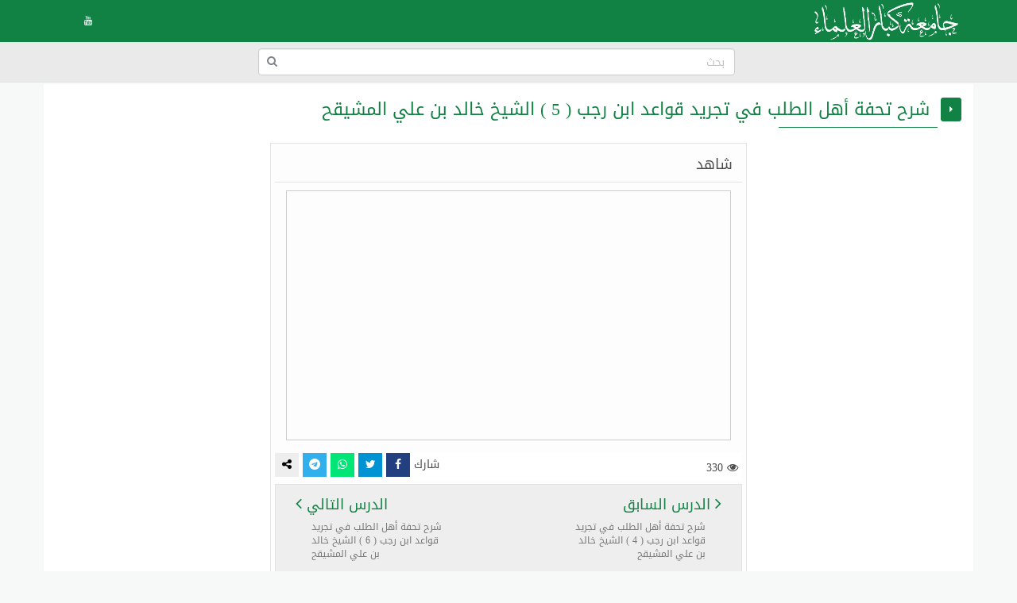

--- FILE ---
content_type: text/html; charset=UTF-8
request_url: https://kibbarulmauni.com/file/2589/
body_size: 9541
content:
<!doctype html>
<html lang="ar" dir="rtl" xmlns="http://www.w3.org/1999/xhtml">
<head>
<meta http-equiv="X-UA-Compatible" content="IE=edge" />
<meta name="viewport" content="width=device-width, initial-scale=1" />
<meta http-equiv="Content-Type" content="text/html; charset=utf-8" />
<meta name="robots" content="all" />
<meta name="generator" content="ZadTube 1.0.21" />
<script src="https://kibbarulmauni.com/styles/jquery.min.js"></script>
<link rel="shortcut icon" type="image/png" href="https://kibbarulmauni.com/styles/images/favicon.png" title="Favicon" />
<link rel="stylesheet" href="https://kibbarulmauni.com/styles/site_zadtube-rtl.css?v=1.0.21" type="text/css" />
<meta name="description" content="kibbarulmauni" />
<meta name="keywords" content="شرح , تحفة , أهل , الطلب , في , تجريد , قواعد , ابن , رجب , ( , 5 , ) , الشيخ , خالد , بن , علي , المشيقح" />
<title>شرح تحفة أهل الطلب في تجريد قواعد ابن رجب ( 5 ) الشيخ خالد بن علي المشيقح - kibbarulmauni</title>
<style>
﻿html{background-color:#F7F9F9;position:relative;min-height:100%;}body{font-family:'Droid Arabic Kufi' ;font-size:14px;color:#828282;background-color:#F7F9F9;margin-bottom:100px;}a ,a:hover,a:active,a:focus{color:#118244;text-decoration:none;}textarea:hover, input:hover, textarea:active, input:active, textarea:focus, input:focus ,a:hover,a:active,a:focus{outline:0px !important;-webkit-appearance:none;}.a_color{color:#B21717;}.b_color{color:#118244;}header,footer{}#wrap{margin:0px auto;padding:2px;}#footer{position:absolute;bottom:0;width:100%;max-height:100px;background:#262928;border-top:2px solid #262928;overflow:hidden;}.zadtube-footer{padding:25px;color:#ccc;}.footer-links{margin-bottom:10px;}.footer-links span:last-child{display:none;}.zadtube-footer a{color:#118244;display:inline-block;margin:0px 5px;padding-left:0px 5px;}.social-links a{color:#fff;}.social-follow-links{text-align:center;padding:5px;margin:25px auto;}.social-follow-navbar{text-align:center;padding:5px;margin:0px auto;text-align:center;background-color:#fbfafa;border-bottom:1px solid #e6e0e0;}.social-follow-links a{background-color:#000;color:#fff;padding:2px 5px;width:26px;display:inline-block;border-radius:4px;}.social-follow-links a.facebook{background-color:#3b5998;}.social-follow-links a.twitter{background-color:#1da1f2;}.social-follow-links a.instagram{background-color:#c32aa3;}.social-follow-links a.youtube{background-color:#ff0000;}.social-follow-links a.snapchat{background-color:#fffc00;}.social-follow-links a.telegram{background-color:#0088cc;}.social-follow-links a.whatsapp{background-color:#00e676;}.social-follow-links a.tiktok{background-color:#000;}.social-follow-links a.soundcloud{background-color:#ff5500;}.zadtube-container{background-color:#FFFFFF;padding:0px;box-sizing:border-box;min-height:550px;}.zadtube-container-form{max-width:768px;margin:0px auto;}.zadtube-header{background:#E7E7E7;}.zadtube-navbar{background:#118244;color:#5479A3;}.navbar-default{background-color:#118244;border-color:#118244;}.navbar{border-radius:0px;border-bottom:2px solid #118244;margin-bottom:0px;}.navbar-default .navbar-nav > li > a{color:#EBF1F4;}.navbar-default .navbar-nav > .active > a, .navbar-default .navbar-nav > .active > a:hover, .navbar-default .navbar-nav > .active > a:focus{background-color:#118244;color:#FFFFFF;}.navbar-default .navbar-nav > .open > a, .navbar-default .navbar-nav > .open > a:hover, .navbar-default .navbar-nav > .open > a:focus{background-color:#118244;color:#FFFFFF;}.navbar-default .navbar-nav > li > a:hover, .navbar-default .navbar-nav > li > a:focus{color:#FFFFFF;}.container > .row,.container > .navbar-header, .container-fluid > .navbar-header, .container > .navbar-collapse, .container-fluid > .navbar-collapse{margin-left:0px;margin-right:0px;}.navbar-nav > li > a{padding-left:6px;padding-right:6px;font-size:12px;}.navbar-default .navbar-brand{background-color:#118244;color:#EBF1F4;}.navbar-default .navbar-brand:hover, .navbar-default .navbar-brand:focus{background-color:#118244;color:#FFFFFF;}.navbar-default .dropdown-menu{background-color:#118244;color:#FFFFFF;}.navbar-default .navbar-nav .open .dropdown-menu > li > a{color:#EBF1F4;}.navbar-default .navbar-nav .open .dropdown-menu > li > a:hover, .navbar-default .navbar-nav .open .dropdown-menu > li > a:focus{background-color:#118244;color:#FFFFFF;}.zadtube-login{margin:10px auto;margin-top:30px;margin-bottom:30px;max-width:300px;border:1px solid #E5E5E5;padding:10px;}h2{padding:0px;margin:0px;margin-top:0px;margin-bottom:8px;font-size:18px;}hr{padding:0px;margin:0px;margin-top:8px;margin-bottom:8px;}.zadtube-profile{border:1px solid #E5E5E5;}.container-zadtube{margin:10px auto;margin-top:30px;margin-bottom:30px;border:1px solid #E5E5E5;padding:10px;}.zadtube-msgbox{margin:10px auto;margin-top:30px;margin-bottom:30px;max-width:600px;}.control-group{margin-top:6px;}.zadtube-panel{background:#FFFFFF;border-color:#ABCEA7;}.zadtube-panel-heading{overflow:hidden;padding:4px;background-color:#ABCEA7;border-color:#ABCEA7;color:#118244;padding-top:6px;padding-bottom:6px;}.zadtube-panel-body{padding:4px;}.zadtube-panel-footer{overflow:hidden;padding:4px;}.zadtube-btn{background-color:#ABCEA7;border-color:#6F85A5;color:#118244;}.pagination{margin:1px;}.pagination > .active > a, .pagination > .active > span, .pagination > .active > a:hover, .pagination > .active > span:hover, .pagination > .active > a:focus, .pagination > .active > span:focus{background-color:#118244;border-color:#118244;color:#FFFFFF;}.nav > li.active > a{background-color:#E7E7E7;}thead th{background-color:#F4F4F4;color:#118244;font-weight:normal;vertical-align:middle;font-size:12px;}.table > thead > tr > th{border-bottom:1px solid #ddd;}.table > thead > tr > th, .table > tbody > tr > th, .table > tfoot > tr > th, .table > thead > tr > td, .table > tbody > tr > td, .table > tfoot > tr > td{vertical-align:middle;}.btn-file{position:relative;overflow:hidden;}.btn-file input[type=file]{position:absolute;top:0;right:0;min-width:100%;min-height:100%;font-size:999px;text-align:right;filter:alpha(opacity=0);opacity:0;outline:none;background:white;cursor:inherit;display:block;}.badge-important{background-color:#D9534F;}textarea:focus, .form-control:focus, input[type="text"]:focus, input[type="password"]:focus, input[type="datetime"]:focus, input[type="datetime-local"]:focus, input[type="date"]:focus, input[type="month"]:focus, input[type="time"]:focus, input[type="week"]:focus, input[type="visitor"]:focus, input[type="email"]:focus, input[type="url"]:focus, input[type="search"]:focus, input[type="tel"]:focus, input[type="color"]:focus, .uneditable-input:focus{border-color:rgb(55, 164, 148);box-shadow:0 1px 1px rgba(0, 0, 0, 0.075) inset, 0 0 8px rgba(134, 140, 170, 0.6);outline:0 none;}.form-control::-moz-placeholder{color:#C4C4C4;}.form-control:-ms-input-placeholder{color:#C4C4C4;}.form-control::-webkit-input-placeholder{color:#C4C4C4;}label{font-weight:500;color:#118244;}.timepicker-picker{direction:ltr;}.bootstrap-datetimepicker-widget.dropdown-menu,.bootstrap-datetimepicker-widget{width:auto;}.datepicker-days table.table-condensed tbody tr td.day{color:#118244;}.datepicker-days table.table-condensed tbody tr td.old{color:#D3D3D3;}.datepicker-days table.table-condensed tbody tr td.new{color:#D3D3D3;}.datepicker-days table.table-condensed tbody tr td.active{color:#FFFFFF;}.pagination > li > a{color:#118244;}.pagination > li > a:hover, .pagination > li > a:focus{color:#118244;}.form-control{padding:4px 12px;}.ui-sortable-helper{background-color:#FEFFF9;border:1px solid #ABCEA7;}.ui-state-highlight{background-color:#FCFCFC;border:1px dashed #AAAAAA;height:50px;}input[type=checkbox]{-webkit-appearance:checkbox;}.input-group-btn{font-size:inherit;}.btn-success ,.btn-success:active,.btn-success:focus,.btn-primary ,.btn-primary:active,.btn-primary:focus{background-color:#118244;border-color:#118244;color:#fff;}.btn-success:hover,.btn-primary:hover{background-color:#118244;border-color:#118244;color:#fff;}tr:hover{background-color:#FDFFFC;}.margin0{margin:0px;}.data_logo{cursor:pointer;border-radius:8px;padding:2px;border:1px solid #EAEAEA;}.nav > li.active > a{background-color:#F2F2F2;}.zadtube-nav li{border-top:1px solid #dddddd;}.zadtube-nav li:first-child{border-top:0px solid red;}.zadtube-nav li span.glyphicon,.zadtube-nav li span.fa{color:#898989;}.zadtube-nav li.active span.glyphicon,.zadtube-nav li.active span.fa{color:#118244;}.zadtube-badge{background-color:#D9534F;color:#FFFFFF;}.panel-default > .panel-heading{background-color:#F0F0F0;color:#118244;}.registration-terms{padding:8px;border:1px solid #dddddd;background-color:#F0F0F0;color:#000;max-height:200px;overflow:auto;font-size:16px;}.colorpicker{right:inherit;}.items_selected{padding:4px 0px;}.items_selected .label{margin-right:4px;display:inline-block;padding:8px 12px;cursor:pointer;}.remove-input{cursor:pointer;}.input-group.s1{z-index:1000;}.mobile-mb5{margin-bottom:0px;}@media only screen and (max-width:768px){.mobile-mb5{margin-bottom:5px;}.zadtube-table-responsive table,.zadtube-table-responsive thead,.zadtube-table-responsive tbody,.zadtube-table-responsive th,.zadtube-table-responsive td,.zadtube-table-responsive tr{display:block;} .zadtube-table-responsive thead tr{display:none;} .zadtube-table-responsive tr{border:1px solid #ccc;}.zadtube-table-responsive td:before{content:attr(data-title) ":" ;clear:both;display:block;margin-bottom:4px;color:#222222;}}.news-marquee{height:38px;background:#fff;color:#000;border:1px solid #E5E5E5;overflow:hidden;text-align:right;vertical-align:middle;border-radius:4px;white-space:nowrap;position:relative;}.news-title{position:absolute;z-index:999;right:0;top:0;bottom:0;background:#f2f2f2;color:#000;border:0px solid #E5E5E5;padding:8px 12px;vertical-align:middle;display:inline-block;text-align:center;}.news-list{overflow:hidden;vertical-align:middle;box-sizing:border-box;padding:8px 12px;display:inline-block;animation:marquee 45s linear infinite;}.news-list .news-item{overflow:hidden;display:inline-block;margin-left:25px;margin-right:25px;vertical-align:middle;white-space:nowrap;}@keyframes marquee{0%{transform:translate(-50%, 0);}100%{transform:translate(100%, 0);}}.news-list:hover{-webkit-animation-play-state:paused;animation-play-state:paused;}.well{margin-bottom:5px;}.well-add-visitor{background-color:#fffef9;border:1px dashed #a7a874;-webkit-box-shadow:inset 0 1px 1px rgba(0,0,0,.05);box-shadow:inset 0 1px 1px rgba(0,0,0,.05);}.maxWidth{max-width:800px;}.sections-items{text-align:center;vertical-align:baseline;}.section-item{display:inline-block;margin:5px 2px;padding:4px;border:2px solid #eee;background-color:#fff;text-align:center;vertical-align:top;width:550px;position:relative;height:110px;border-radius:8px;}.section-item a{display:block;}.section-item .fa-caret-right{font-size:26px;position:absolute;right:10px;top:50%;transform:translateY(-50%);}.section-item .fa-caret-left{font-size:26px;position:absolute;left:10px;top:50%;transform:translateY(-50%);}.section-item .section-info{margin:0px;text-align:center;position:absolute;top:50%;transform:translateY(-50%);left:75px;right:75px;}.section-item .section-name{margin:0px;color:#118244;font-size:15px;font-weight:bold;text-align:center;margin-right:0px;display:inline-block;}.section-item img{width:64px;height:64px;border-radius:50%;position:absolute;right:10px;top:50%;transform:translateY(-50%);}.section-item.section-stats{margin-right:0px;color:#777;}.section-stats span{display:inline-block;padding:0px 20px;}.sub-section-item{min-width:260px;width:auto;height:auto;}.sub-section-item a{height:auto;line-height:inherit;}.sub-section-item .section-name{margin-right:0px;}.sub-section-item .section-stats{margin-right:0px;}@media only screen and (max-width:550px){.section-item{width:100%;min-height:90px;}.section-item .section-info{left:55px;right:55px;}.section-item .section-name{}}@media (max-width:400px){.section-item img{width:44px;height:44px;right:5px;top:50%;transform:translateY(-50%);}.section-item .section-name{}.sub-section-item a{font-size:12px;}.section-stats span{padding:0px 5px;}}.files-items{text-align:center;vertical-align:baseline;}.file-item{display:block;margin:10px auto;padding:8px;border:1px solid #ccc;background-color:#fdfdfd;text-align:center;overflow:hidden;}.file-item-featured{border:1px solid #74c4b7;background-color:#edf4f3;}.file-item h2{margin:2px;margin-bottom:6px;font-size:18px;}.file-item a.file-label{display:inline-block;margin:2px;padding:4px 10px;border:1px solid #118244;background-color:#f5fffe;color:#118244;text-align:center;font-size:12px;border-radius:16px;}.file-item a.section-label{display:inline-block;margin:2px;margin-bottom:4px;padding:4px 10px;border:1px solid #7d7d7d;background-color:#e1e1e1;color:#4d4d4d;text-align:center;font-size:12px;border-radius:16px;}a.file-tag{display:inline-block;margin:2px;padding:4px 10px;border:1px solid #118244;background-color:#f5fffe;color:#118244;text-align:center;font-size:12px;border-radius:16px;}.file-item .file-name{margin:0px;padding:8px 4px;background:#118244;color:#fff;font-size:14px;text-align:center;white-space:nowrap;overflow:hidden;text-overflow:ellipsis;}.file-item img{max-width:100%;height:141px;}.file-details th{background-color:#f7f7f7;text-align:right;width:40%;}.file-details td{background-color:#fff;text-align:right;}.file-item-right{display:inline-block;text-align:right;float:right;}.file-item-left{display:inline-block;text-align:right;float:left;}.file-item-left-icons{text-align:right;float:left;font-size:26px;}.file-item-left-icons a{display:inline-block;vertical-align:middle;padding-top:8px;}.file-item-left-icons span{display:inline-block;font-size:16px;vertical-align:middle;}.files-items-2{text-align:center;vertical-align:baseline;font-family:'Noto Naskh Arabic',serif;}.file-item-2{display:inline-block;margin:10px ;padding:4px;border:2px solid #eee;background-color:#fff;text-align:center;vertical-align:baseline;width:200px;height:206px;}.file-item-2 .file-name{margin:0px;padding:8px 4px;background:#118244;color:#fff;font-size:14px;text-align:center;overflow:hidden;height:52px;}.file-item-2 img{max-width:100%;height:141px;}.files-item-2s{text-align:center;vertical-align:baseline;}@media only screen and (max-width:500px){.file-item-2{margin:2px;width:44%;height:140px;}.file-item-2 img{max-width:100%;height:92px;}}@media only screen and (max-width:350px){.file-item-2{margin:2px;width:47%;height:140px;}.file-item-2 img{max-width:100%;height:92px;}}.sections-items-2{text-align:center;vertical-align:baseline;font-family:'Noto Naskh Arabic',serif;}.section-item-2{display:inline-block;margin:10px ;padding:4px;border:2px solid #eee;background-color:#fff;text-align:center;vertical-align:baseline;width:200px;height:206px;}.section-item-2 .section-name{margin:0px;padding:8px 4px;background:#118244;color:#fff;font-size:14px;text-align:center;overflow:hidden;height:52px;}.section-item-2 img{max-width:100%;height:141px;}.sections-item-2s{text-align:center;vertical-align:baseline;}@media only screen and (max-width:500px){.section-item-2{margin:2px;width:44%;height:140px;}.section-item-2 img{max-width:100%;height:92px;}}@media only screen and (max-width:350px){.section-item-2{margin:2px;width:47%;height:140px;}.section-item-2 img{max-width:100%;height:92px;}}.categories-items{text-align:center;vertical-align:baseline;}.category-item{display:inline-block;margin:10px ;padding:4px;border:2px solid #118244;background-color:#118244;text-align:center;vertical-align:middle;width:200px;color:#fff;}.category-item a{color:#fff;}.category-item h2{margin:2px;margin-bottom:6px;font-size:20px;}.tests-items{text-align:center;vertical-align:baseline;}.test-item{display:block;margin:10px auto;padding:8px;border:1px solid #ccc;background-color:#fdfdfd;text-align:center;}.test-item-featured{border:1px solid #74c4b7;background-color:#edf4f3;}.test-item h2{margin:2px;margin-bottom:6px;font-size:26px;}.test-item .test-name{margin:0px;padding:8px 4px;background:#118244;color:#fff;font-size:14px;text-align:center;white-space:nowrap;overflow:hidden;text-overflow:ellipsis;}.playlists-items{text-align:center;vertical-align:baseline;}.playlist-item{display:inline-block;margin:10px ;padding:4px;border:2px solid #118244;background-color:#118244;text-align:center;vertical-align:middle;width:200px;color:#fff;}.playlist-item a{color:#fff;}.playlist-item h2{margin:2px;margin-bottom:6px;font-size:20px;}.videos-items{text-align:center;vertical-align:baseline;}.video-item{display:block;margin:10px auto;padding:8px;border:1px solid #ccc;background-color:#fdfdfd;text-align:center;}.video-item-featured{border:1px solid #74c4b7;background-color:#edf4f3;}.video-item h2{margin:2px;margin-bottom:6px;font-size:26px;}.video-item .video-name{margin:0px;padding:8px 4px;background:#118244;color:#fff;font-size:14px;text-align:center;white-space:nowrap;overflow:hidden;text-overflow:ellipsis;}.btn-liked,.btn-liked:hover{color:red;}.teachers-items{text-align:center;vertical-align:baseline;}.teacher-item{display:inline-block;margin:10px ;padding:4px;border:2px solid #118244;background-color:#118244;text-align:center;vertical-align:middle;width:200px;color:#fff;}.teacher-item a{color:#fff;}.teacher-item h2{margin:2px;margin-bottom:6px;font-size:20px;}.schools-items{text-align:center;vertical-align:baseline;}.school-item{display:inline-block;margin:10px ;padding:4px;border:2px solid #118244;background-color:#118244;text-align:center;vertical-align:middle;width:200px;color:#fff;}.school-item a{color:#fff;}.school-item h2{margin:2px;margin-bottom:6px;font-size:20px;}.notifications-items{text-align:center;vertical-align:baseline;}.notification-item{margin:10px ;padding:4px;border:1px solid #ccc;background-color:#f7f7f7;text-align:right;color:#777;}.notification-item a{color:#000;}.notification-item-new a{color:#118244;}.notification-item h2{margin:2px;margin-bottom:6px;font-size:20px;}.last-files{border:1px solid #e3e3e3;background-color:#fdfdfd;color:#4d4d4d;margin:20px auto;max-width:600px;text-align:center;}.last-files-featured{border:1px solid #74c4b7;background-color:#edf4f3;}input[type="radio"]{-webkit-appearance:radio;margin-top:0;}.last-files h3{border-bottom:1px solid #e3e3e3;padding:10px;margin:5px;font-size:16px;}.last-files-row{padding:6px;font-size:14px;}.panel-watch{border:1px solid #e3e3e3;background-color:#fdfdfd;color:#4d4d4d;margin:20px auto;max-width:600px;text-align:center;}.panel-watch .sub-title{border-bottom:1px solid #e3e3e3;padding:2px;margin:5px;font-size:16px;overflow:hidden;}.panel-watch h3{margin:0px;padding:0px;padding-top:10px;padding-bottom:10px;padding-right:10px;font-size:18px;}.panel-watch .sub-title{border-bottom:1px solid #e3e3e3;padding:2px;margin:5px;font-size:18px;overflow:hidden;}.panel-watch .download-icon{float:left;padding:5px 6px;font-size:26px;text-align:center;}.panel-watch .watch-info{padding:0px;margin:5px;overflow:hidden;background:#fff;}.watch-info .file-views{float:right;text-align:right;padding:5px;padding-top:9px;}.watch-info .share-buttons{float:left;text-align:center;}.watch-info .share-buttons a{width:20px;padding:5px;min-width:30px;}.panel-watch .watch-more{padding:5px;margin:5px;font-size:18px;overflow:hidden;background:#eee;border:1px solid #e3e3e3;}.watch-more .watch-prev,.watch-more .watch-next{display:inline-block;margin:2px 10px;padding:5px 10px;width:40%;}.watch-more .watch-prev{float:right;text-align:right;}.watch-more .watch-next{float:left;text-align:left;}.watch-more .watch-prev span,.watch-more .watch-next span{display:block;margin:2px 10px;padding:5px 10px;color:#777;font-size:12px;}.watch-more .watch-prev i,.watch-more .watch-next i{font-size:22px;}.share-buttons-small a{width:26px;min-width:26px;padding:2px;text-align:center;font-size:12px;border-radius:2px;display:inline-block !important;}@media only screen and (max-width:500px){.watch-info .file-views{float:none;text-align:center;padding:9px;}.watch-info .share-buttons{float:none;text-align:center;}.panel-watch .watch-more{font-size:14px;}.watch-more .watch-prev,.watch-more .watch-next{margin:2px 5px;padding:5px 5px;width:43%;}.watch-more .watch-prev span,.watch-more .watch-next span{display:none;}}.genres-items{text-align:center;vertical-align:baseline;}.genre-item{display:inline-block;margin:5px 2px;padding:4px;border:2px solid #eee;background-color:#fff;text-align:center;vertical-align:top;width:550px;position:relative;height:110px;border-radius:8px;}.genre-item a{display:block;}.genre-item .fa-caret-right{font-size:26px;position:absolute;right:10px;top:50%;transform:translateY(-50%);}.genre-item .fa-caret-left{font-size:26px;position:absolute;left:10px;top:50%;transform:translateY(-50%);}.genre-item .genre-name{margin:0px;padding:5px 70px;color:#118244;font-size:15px;font-weight:bold;text-align:center;margin-right:0px;}.genre-item img{width:64px;height:64px;border-radius:50%;position:absolute;right:10px;top:50%;transform:translateY(-50%);}.genre-item.genre-stats{margin-right:0px;color:#777;}.genre-stats span{display:inline-block;padding:0px 20px;}.sub-genre-item{min-width:260px;width:auto;height:auto;}.sub-genre-item a{height:auto;line-height:inherit;}.sub-genre-item .genre-name{margin-right:0px;}.sub-genre-item .genre-stats{margin-right:0px;}@media only screen and (max-width:550px){.genre-item{width:100%;height:auto;}.genre-item .genre-name{padding:5px 50px;}}@media (max-width:400px){.genre-item img{width:44px;height:44px;right:5px;top:50%;transform:translateY(-50%);}.genre-item .genre-name{}.sub-genre-item a{font-size:12px;}.genre-stats span{padding:0px 5px;}}.books-items{text-align:center;vertical-align:baseline;}.book-item{display:block;margin:10px auto;padding:8px;border:1px solid #ccc;background-color:#fdfdfd;text-align:center;overflow:hidden;}.book-item-featured{border:1px solid #74c4b7;background-color:#edf4f3;}.book-item h2{margin:2px;margin-bottom:6px;font-size:18px;}.book-item a.book-label{display:inline-block;margin:2px;padding:4px 10px;border:1px solid #118244;background-color:#f5fffe;color:#118244;text-align:center;font-size:12px;border-radius:16px;}.book-item a.section-label{display:inline-block;margin:2px;margin-bottom:4px;padding:4px 10px;border:1px solid #7d7d7d;background-color:#e1e1e1;color:#4d4d4d;text-align:center;font-size:12px;border-radius:16px;}a.book-tag{display:inline-block;margin:2px;padding:4px 10px;border:1px solid #118244;background-color:#f5fffe;color:#118244;text-align:center;font-size:12px;border-radius:16px;}.book-item .book-name{margin:0px;padding:8px 4px;background:#118244;color:#fff;font-size:14px;text-align:center;white-space:nowrap;overflow:hidden;text-overflow:ellipsis;}.book-item img{max-width:100%;height:141px;}.book-details th{background-color:#f7f7f7;text-align:right;width:40%;}.book-details td{background-color:#fff;text-align:right;}.book-item-right{display:inline-block;text-align:right;float:right;}.book-item-left{display:inline-block;text-align:right;float:left;}#breadcrumb{border-bottom:1px solid #118244;text-align:right;padding:8px;font-size:14px;color:#2D2D2D;margin-bottom:25px;}#breadcrumb a{color:#2D2D2D;}#breadcrumb a:hover{color:#118244;text-decoration:none;}#breadcrumb .delimiter{color:#000;padding:8px;}#breadcrumb .current{color:#8E8E8E;}h1.page-title{color:#118244;margin:10px auto;padding:10px;font-size:22px;position:relative;}h1.page-title::after{content:" ";position:absolute;bottom:-1px;right:0;width:200px;border-bottom:1px solid #118244;}h2.sub-title{color:#118244;margin:10px auto;padding:10px;font-size:20px;position:relative;}p.page-desc{color:#8E8E8E;margin:10px auto;padding:20px;font-size:16px;background:#abcea799;}.page-content{color:#000;margin:10px auto;padding:10px;text-align:right;font-family:'Noto Naskh Arabic', serif;font-size:20px !important;line-height:1.6 !important;}.page-content img{max-width:100%;height:auto;max-height:auto;}.page-content span{line-height:normal !important;}iframe{border:1px solid #ccc;}.page-content iframe{border:1px solid #000;}.share-btn-facebook,.share-btn-twitter,.share-btn-whatsapp,.share-btn-telegram,.share-btn-more{display:inline-block;min-width:50px;padding:8px 10px;color:#fff;}.share-btn-facebook,.share-btn-facebook:hover{color:#fff;background-color:#22407f;}.share-btn-twitter,.share-btn-twitter:hover{color:#fff;background-color:#0093d4;}.share-btn-whatsapp,.share-btn-whatsapp:hover{color:#fff;background-color:#00e676;}.share-btn-telegram,.share-btn-telegram:hover{color:#fff;background-color:#32afed;}.share-btn-more,.share-btn-more:hover{color:#000;background-color:#eee;}img.logo{max-width:196px;max-height:80px;margin-top:-15px;}.zadtube-search-input{position:relative;}.zadtube-search-input input{position:relative;top:0px;right:0px;z-index:10;padding-left:34px;width:100% !important;display:block !important;}.zadtube-search-input button{height:30px;width:30px;position:absolute;top:2px;left:2px;z-index:20;background-color:white;color:#7e848a;overflow:hidden;text-align:center;vertical-align:middle;padding:0px;}#zadtube-search-form-2{display:inline-block;width:90%;max-width:600px;}#zadtube-search-form-2 .zadtube-search-form{padding:0px;margin-top:8px;margin-right:15px;margin-bottom:8px;margin-left:15px;border-top:0px solid transparent;border-bottom:0px solid transparent;width:600px;}.navbar-bottom{text-align:center;background-color:#eaeaea;border-bottom:1px solid #e6e0e0;}.marker{background-color:Yellow;}.menu-bottom{text-align:center;margin:0px;margin-top:0px !important;float:none !important;padding-bottom:2px !important;}.menu-bottom li{float:none !important;display:inline-block;}.menu-bottom li a{padding:2px !important;}.comment-item{margin:10px auto;padding:5px;text-align:right;}.comment-item .zadtube-panel-body{text-align:right;}.comment-item h1{margin:0px auto;margin-bottom:10px;padding:0px;font-size:22px;}.comment-meta-list{font-size:11px;}.comment-meta{display:inline-block;margin-left:10px;}.question-item{margin:10px auto;padding:5px;text-align:right;}.question-item .zadtube-panel-body{text-align:right;}.question-item h1{margin:0px auto;margin-bottom:10px;padding:0px;font-size:22px;}.question-meta-list{font-size:11px;}.question-meta{display:inline-block;margin-left:10px;}.question-content{margin-bottom:0px;}.answer-item{margin:10px auto;padding:5px;text-align:right;}.answer-item .zadtube-panel-body{text-align:right;}.answer-item h1{margin:0px auto;margin-bottom:10px;padding:0px;font-size:22px;}.answer-meta-list{font-size:11px;}.answer-meta{display:inline-block;margin-left:10px;}.profile-info{margin:10px auto;padding:5px;text-align:center;margin-bottom:20px;}.profile-desc{margin:10px auto;padding:10px;text-align:center;margin-bottom:20px;border:1px solid #eee;color:#000;max-width:700px;}.profile-desc p{margin-bottom:0px;}.profile-name{margin:0px auto;padding:5px;text-align:center;color:#000;}.profile-meta{margin:0px auto;padding:5px;text-align:center;}.navbar-default .navbar-toggle .icon-bar{background-color:#ececec;}.navbar-default .navbar-toggle:hover, .navbar-default .navbar-toggle:focus{background-color:#118244;}#table-of-contents{margin:20px 2px;max-width:700px;}#table-of-contents h3{margin:2px;}#table-of-contents ul{list-style:none;margin:2px;padding:2px;}#table-of-contents li.toc1{padding-right:0px;font-weight:bold;}#table-of-contents li.toc2{padding-right:10px;font-weight:bold;}#table-of-contents li.toc3{padding-right:25px;}#table-of-contents li.toc4{padding-right:35px;}#table-of-contents li.toc5{padding-right:45px;}#table-of-contents li.toc6{padding-right:50px;}.top-social-icons{margin-right:15px !important;margin-left:15px !important;}.teacher-link{display:inline-block;padding:2px 4px;color:#777;font-size:12px;}@media (max-width:1200px){.top-social-icons{text-align:center;}.top-social-icons li{display:inline-block;} #zadtube-search-form-2 .zadtube-search-form{width:auto;}img.logo{}.navbar-header{float:none;}.navbar-left,.navbar-right{float:none !important;}.navbar-nav.navbar-right.flip{float:none !important;}.navbar-nav .open .dropdown-menu{position:static;float:none;width:auto;margin-top:0;background-color:transparent;border:0;-webkit-box-shadow:none;box-shadow:none;}.navbar-toggle{display:block;}.navbar-collapse{border-top:1px solid transparent;box-shadow:inset 0 1px 0 rgba(255,255,255,0.1);}.navbar-fixed-top{top:0;border-width:0 0 1px;}.navbar-collapse.collapse{display:none!important;}.navbar-nav{float:none!important;margin-top:7.5px;}.navbar-nav>li{float:none;}.navbar-nav>li>a{padding-top:10px;padding-bottom:10px;}.collapse.in{display:block !important;}}.fa-tiktok::before{font-family:"Arial Unicode MS", "Arial", sans-serif;content:"\266A";}</style>


</head>
<body>
<header>

    <!-- navbar -->
    <div class="navbar navbar-default" role="navigation">
        <div class="container">
          <div class="navbar-header">
						<a class="navbar-brand " href="https://kibbarulmauni.com/" title="kibbarulmauni" ><img  class="logo" src="https://kibbarulmauni.com/styles/images/logo.png" alt="kibbarulmauni" /></a>
          </div>
          <div class="navbar-collapse collapse">
																<ul class="nav navbar-nav navbar-right flip top-social-icons">
																				<li><a href="https://www.youtube.com/channel/UCZ9PD2Kw1CThOpHIcfTiAog" target="_blank"><i class="fa fa-youtube"></i></a></li>																													</ul>
						
          </div>
        </div>
    </div>
		<div class="navbar-bottom">
		<div id="zadtube-search-form-2">
			<form class="navbar-form zadtube-search-form" action="https://kibbarulmauni.com/search/" role="search">
				<div class="zadtube-search-input">
					<input type="text" name="q" class="form-control" placeholder="بحث" />
					<button type="submit" class="btn"><i class="fa fa-search"></i></button>
				</div>
			</form>
		</div>
	</div>
			<!-- navbar -->
</header>
<div id="wrap">
	<div class="container zadtube-container">

	
		<div class="row">
			<div class="col-md-12 col-xs-12">
				<!-- Body content -->
				
				


				
				
				
				
				
				
			


									







<style>
	#breadcrumb .current {
		display:none;
	}
</style>

	
	<div>
		<h1 class="page-title">شرح تحفة أهل الطلب في تجريد قواعد ابن رجب ( 5 ) الشيخ خالد بن علي المشيقح</h1>
	</div>
	
	
	
	
		
	
		
		<div id="watch" class="text-center panel-watch" style="margin:20px auto;max-width:600px;">
		<div class="sub-title">
			<h3 style="float:right;">شاهد</h3>
					</div>
		
		<div style="max-width:560px;margin:10px auto;;"><iframe  width="100%" height="315" src="https://www.youtube.com/embed/JjVBJ9Hq-as" frameborder="0" allow="accelerometer; autoplay; encrypted-media; gyroscope; picture-in-picture" allowfullscreen></iframe></div>		
		
		<div class="watch-info">
			<div class="file-views">
				<i class="fa fa fa-eye"></i> 330			</div>
			<div class="share-buttons">
				<span>شارك</span>
				<a href="https://www.facebook.com/sharer/sharer.php?u=https%3A%2F%2Fkibbarulmauni.com%2Ffile%2F2589%2F&t=%D8%B4%D8%B1%D8%AD+%D8%AA%D8%AD%D9%81%D8%A9+%D8%A3%D9%87%D9%84+%D8%A7%D9%84%D8%B7%D9%84%D8%A8+%D9%81%D9%8A+%D8%AA%D8%AC%D8%B1%D9%8A%D8%AF+%D9%82%D9%88%D8%A7%D8%B9%D8%AF+%D8%A7%D8%A8%D9%86+%D8%B1%D8%AC%D8%A8+%28+5+%29+%D8%A7%D9%84%D8%B4%D9%8A%D8%AE+%D8%AE%D8%A7%D9%84%D8%AF+%D8%A8%D9%86+%D8%B9%D9%84%D9%8A+%D8%A7%D9%84%D9%85%D8%B4%D9%8A%D9%82%D8%AD" rel="nofollow" target="_blank" class="share-btn-facebook"><i class="fa fa-facebook"></i></a> <a href="https://twitter.com/intent/tweet?text=%D8%B4%D8%B1%D8%AD+%D8%AA%D8%AD%D9%81%D8%A9+%D8%A3%D9%87%D9%84+%D8%A7%D9%84%D8%B7%D9%84%D8%A8+%D9%81%D9%8A+%D8%AA%D8%AC%D8%B1%D9%8A%D8%AF+%D9%82%D9%88%D8%A7%D8%B9%D8%AF+%D8%A7%D8%A8%D9%86+%D8%B1%D8%AC%D8%A8+%28+5+%29+%D8%A7%D9%84%D8%B4%D9%8A%D8%AE+%D8%AE%D8%A7%D9%84%D8%AF+%D8%A8%D9%86+%D8%B9%D9%84%D9%8A+%D8%A7%D9%84%D9%85%D8%B4%D9%8A%D9%82%D8%AD++https%3A%2F%2Fkibbarulmauni.com%2Ffile%2F2589%2F" rel="nofollow" target="_blank" class="share-btn-twitter"><i class="fa fa-twitter"></i></a> <a href="https://api.whatsapp.com/send?text=%D8%B4%D8%B1%D8%AD+%D8%AA%D8%AD%D9%81%D8%A9+%D8%A3%D9%87%D9%84+%D8%A7%D9%84%D8%B7%D9%84%D8%A8+%D9%81%D9%8A+%D8%AA%D8%AC%D8%B1%D9%8A%D8%AF+%D9%82%D9%88%D8%A7%D8%B9%D8%AF+%D8%A7%D8%A8%D9%86+%D8%B1%D8%AC%D8%A8+%28+5+%29+%D8%A7%D9%84%D8%B4%D9%8A%D8%AE+%D8%AE%D8%A7%D9%84%D8%AF+%D8%A8%D9%86+%D8%B9%D9%84%D9%8A+%D8%A7%D9%84%D9%85%D8%B4%D9%8A%D9%82%D8%AD++https%3A%2F%2Fkibbarulmauni.com%2Ffile%2F2589%2F" rel="nofollow" target="_blank" class="share-btn-whatsapp"><i class="fa fa-whatsapp"></i></a> <a href="https://telegram.me/share/url?url=https%3A%2F%2Fkibbarulmauni.com%2Ffile%2F2589%2F&text=%D8%B4%D8%B1%D8%AD+%D8%AA%D8%AD%D9%81%D8%A9+%D8%A3%D9%87%D9%84+%D8%A7%D9%84%D8%B7%D9%84%D8%A8+%D9%81%D9%8A+%D8%AA%D8%AC%D8%B1%D9%8A%D8%AF+%D9%82%D9%88%D8%A7%D8%B9%D8%AF+%D8%A7%D8%A8%D9%86+%D8%B1%D8%AC%D8%A8+%28+5+%29+%D8%A7%D9%84%D8%B4%D9%8A%D8%AE+%D8%AE%D8%A7%D9%84%D8%AF+%D8%A8%D9%86+%D8%B9%D9%84%D9%8A+%D8%A7%D9%84%D9%85%D8%B4%D9%8A%D9%82%D8%AD" rel="nofollow" target="_blank" class="share-btn-telegram"><i class="fa fa-telegram"></i></a> <a href="#" data-a2a-url="https://kibbarulmauni.com/file/2589/" data-a2a-title="شرح تحفة أهل الطلب في تجريد قواعد ابن رجب ( 5 ) الشيخ خالد بن علي المشيقح" rel="nofollow" target="_blank" class="a2a_dd share-btn-more"><i class="fa fa-share-alt"></i></a>			</div>
		</div>
		
		
				<div class="watch-more">		
							<a class="watch-prev" href="https://kibbarulmauni.com/file/2588/#watch" title="شرح تحفة أهل الطلب في تجريد قواعد ابن رجب ( 4 ) الشيخ خالد بن علي المشيقح"><i class="fa fa fa-angle-right"></i> الدرس السابق <span>شرح تحفة أهل الطلب في تجريد قواعد ابن رجب ( 4 ) الشيخ خالد بن علي المشيقح</span></a>
						
							<a class="watch-next" href="https://kibbarulmauni.com/file/2590/#watch" title="شرح تحفة أهل الطلب في تجريد قواعد ابن رجب ( 6 ) الشيخ خالد بن علي المشيقح">الدرس التالي <i class="fa fa fa-angle-left"></i> <span>شرح تحفة أهل الطلب في تجريد قواعد ابن رجب ( 6 ) الشيخ خالد بن علي المشيقح</span></a>
					</div>
			</div>
		
		
				
		
		
		
	
	
		
	
		<div class="last-files">
		<h3 class="sub-title">ملفات متعلقة</h3>
					<div class="last-files-row"><a href="https://kibbarulmauni.com/file/2609/" title="شرح تحفة أهل الطلب في تجريد قواعد ابن رجب ( 24 ) الشيخ خالد بن علي المشيقح">شرح تحفة أهل الطلب في تجريد قواعد ابن رجب ( 24 ) الشيخ خالد بن علي المشيقح</a></div>
					<div class="last-files-row"><a href="https://kibbarulmauni.com/file/2608/" title="شرح تحفة أهل الطلب في تجريد قواعد ابن رجب ( 23 ) الشيخ خالد بن علي المشيقح">شرح تحفة أهل الطلب في تجريد قواعد ابن رجب ( 23 ) الشيخ خالد بن علي المشيقح</a></div>
					<div class="last-files-row"><a href="https://kibbarulmauni.com/file/2607/" title="شرح تحفة أهل الطلب في تجريد قواعد ابن رجب ( 22 ) الشيخ خالد بن علي المشيقح">شرح تحفة أهل الطلب في تجريد قواعد ابن رجب ( 22 ) الشيخ خالد بن علي المشيقح</a></div>
					<div class="last-files-row"><a href="https://kibbarulmauni.com/file/2606/" title="شرح تحفة أهل الطلب في تجريد قواعد ابن رجب ( 21 ) الشيخ خالد بن علي المشيقح">شرح تحفة أهل الطلب في تجريد قواعد ابن رجب ( 21 ) الشيخ خالد بن علي المشيقح</a></div>
					<div class="last-files-row"><a href="https://kibbarulmauni.com/file/2605/" title="شرح تحفة أهل الطلب في تجريد قواعد ابن رجب ( 20 ) الشيخ خالد بن علي المشيقح">شرح تحفة أهل الطلب في تجريد قواعد ابن رجب ( 20 ) الشيخ خالد بن علي المشيقح</a></div>
					<div class="last-files-row"><a href="https://kibbarulmauni.com/file/2604/" title="شرح تحفة أهل الطلب في تجريد قواعد ابن رجب ( 19 ) الشيخ خالد بن علي المشيقح">شرح تحفة أهل الطلب في تجريد قواعد ابن رجب ( 19 ) الشيخ خالد بن علي المشيقح</a></div>
					<div class="last-files-row"><a href="https://kibbarulmauni.com/file/2603/" title="شرح تحفة أهل الطلب في تجريد قواعد ابن رجب 18 الشيخ خالد بن علي المشيقح">شرح تحفة أهل الطلب في تجريد قواعد ابن رجب 18 الشيخ خالد بن علي المشيقح</a></div>
					<div class="last-files-row"><a href="https://kibbarulmauni.com/file/2602/" title="شرح تحفة أهل الطلب في تجريد قواعد ابن رجب 17 الشيخ خالد بن علي المشيقح">شرح تحفة أهل الطلب في تجريد قواعد ابن رجب 17 الشيخ خالد بن علي المشيقح</a></div>
			</div>
		
	
	<div class="text-center" style="margin:20px auto;">
		<span>شارك</span> <a href="https://www.facebook.com/sharer/sharer.php?u=https%3A%2F%2Fkibbarulmauni.com%2Ffile%2F2589%2F&t=%D8%B4%D8%B1%D8%AD+%D8%AA%D8%AD%D9%81%D8%A9+%D8%A3%D9%87%D9%84+%D8%A7%D9%84%D8%B7%D9%84%D8%A8+%D9%81%D9%8A+%D8%AA%D8%AC%D8%B1%D9%8A%D8%AF+%D9%82%D9%88%D8%A7%D8%B9%D8%AF+%D8%A7%D8%A8%D9%86+%D8%B1%D8%AC%D8%A8+%28+5+%29+%D8%A7%D9%84%D8%B4%D9%8A%D8%AE+%D8%AE%D8%A7%D9%84%D8%AF+%D8%A8%D9%86+%D8%B9%D9%84%D9%8A+%D8%A7%D9%84%D9%85%D8%B4%D9%8A%D9%82%D8%AD" rel="nofollow" target="_blank" class="share-btn-facebook"><i class="fa fa-facebook"></i></a> <a href="https://twitter.com/intent/tweet?text=%D8%B4%D8%B1%D8%AD+%D8%AA%D8%AD%D9%81%D8%A9+%D8%A3%D9%87%D9%84+%D8%A7%D9%84%D8%B7%D9%84%D8%A8+%D9%81%D9%8A+%D8%AA%D8%AC%D8%B1%D9%8A%D8%AF+%D9%82%D9%88%D8%A7%D8%B9%D8%AF+%D8%A7%D8%A8%D9%86+%D8%B1%D8%AC%D8%A8+%28+5+%29+%D8%A7%D9%84%D8%B4%D9%8A%D8%AE+%D8%AE%D8%A7%D9%84%D8%AF+%D8%A8%D9%86+%D8%B9%D9%84%D9%8A+%D8%A7%D9%84%D9%85%D8%B4%D9%8A%D9%82%D8%AD++https%3A%2F%2Fkibbarulmauni.com%2Ffile%2F2589%2F" rel="nofollow" target="_blank" class="share-btn-twitter"><i class="fa fa-twitter"></i></a> <a href="https://api.whatsapp.com/send?text=%D8%B4%D8%B1%D8%AD+%D8%AA%D8%AD%D9%81%D8%A9+%D8%A3%D9%87%D9%84+%D8%A7%D9%84%D8%B7%D9%84%D8%A8+%D9%81%D9%8A+%D8%AA%D8%AC%D8%B1%D9%8A%D8%AF+%D9%82%D9%88%D8%A7%D8%B9%D8%AF+%D8%A7%D8%A8%D9%86+%D8%B1%D8%AC%D8%A8+%28+5+%29+%D8%A7%D9%84%D8%B4%D9%8A%D8%AE+%D8%AE%D8%A7%D9%84%D8%AF+%D8%A8%D9%86+%D8%B9%D9%84%D9%8A+%D8%A7%D9%84%D9%85%D8%B4%D9%8A%D9%82%D8%AD++https%3A%2F%2Fkibbarulmauni.com%2Ffile%2F2589%2F" rel="nofollow" target="_blank" class="share-btn-whatsapp"><i class="fa fa-whatsapp"></i></a> <a href="https://telegram.me/share/url?url=https%3A%2F%2Fkibbarulmauni.com%2Ffile%2F2589%2F&text=%D8%B4%D8%B1%D8%AD+%D8%AA%D8%AD%D9%81%D8%A9+%D8%A3%D9%87%D9%84+%D8%A7%D9%84%D8%B7%D9%84%D8%A8+%D9%81%D9%8A+%D8%AA%D8%AC%D8%B1%D9%8A%D8%AF+%D9%82%D9%88%D8%A7%D8%B9%D8%AF+%D8%A7%D8%A8%D9%86+%D8%B1%D8%AC%D8%A8+%28+5+%29+%D8%A7%D9%84%D8%B4%D9%8A%D8%AE+%D8%AE%D8%A7%D9%84%D8%AF+%D8%A8%D9%86+%D8%B9%D9%84%D9%8A+%D8%A7%D9%84%D9%85%D8%B4%D9%8A%D9%82%D8%AD" rel="nofollow" target="_blank" class="share-btn-telegram"><i class="fa fa-telegram"></i></a> <a href="#" data-a2a-url="https://kibbarulmauni.com/file/2589/" data-a2a-title="شرح تحفة أهل الطلب في تجريد قواعد ابن رجب ( 5 ) الشيخ خالد بن علي المشيقح" rel="nofollow" target="_blank" class="a2a_dd share-btn-more"><i class="fa fa-share-alt"></i></a>	</div>
		


	


				
<script>
$(document).ready(function(){
	$("#comments-more").click(function (){
		$('#comments-more').hide();
		$('.comment-items .comment-item').show(100);
	});
});
</script>
	
				
		<form class="form-signin zadtube-container-form" role="form" method="post" action="https://kibbarulmauni.com/comments/"  enctype="multipart/form-data">
			<div class="panel panel-default zadtube-profile">
				<div class="panel-heading">
					<h3 class="panel-title" style="text-align:right;">إضافة تعليق</h3>
				</div>
				<div class="panel-body" style="text-align:right;">
									
						
					<div class="row">
					
						<div class="col-md-6 col-sm-12 col-xs-12">					
							<div class="control-group">
								<label class="control-label" for="comment_name">اسمك</label>
								<div class="controls">
									<input type="text" id="comment_name" name="comment_name" class="form-control" placeholder="اسمك" required="required" value="" />
								</div>
							</div>
						</div>	
						
						<div class=" col-md-6 col-sm-12 col-xs-12">					
							<div class="control-group">
								<label class="control-label" for="comment_email">بريدك الإلكتروني</label>
								<div class="controls">
									<input type="email" id="comment_email" name="comment_email" class="form-control" placeholder="بريدك الإلكتروني" required="required" value="" />
								</div>
							</div>
						</div>	
						
					</div>
										
					<div class="control-group">
						<label class="control-label" for="comment_content">التعليق</label>
						<div class="controls">
							<textarea id="comment_content" name="comment_content" class="form-control" placeholder="التعليق" required="required" rows="3"></textarea>
						</div>
					</div>
							
										
					<div class="control-group">
						<div class="controls">
							<button class="btn btn-lg btn-success" type="submit" >إضافة</button>
							<input type="hidden" name="token" value="eb75729026761a6b1de228d24e427358" />
							<input type="hidden" name="comment_add" value="true" />
							<input type="hidden" name="item_type" value="file" />
							<input type="hidden" name="item_id" value="2589" />
						</div>
					</div>
				</div>
			</div>
		</form>


<script>

	function mp3_file_toggleplay() {
		var mp3_file = document.getElementById("mp3-file");
		return mp3_file.paused ? mp3_file.play() : mp3_file.pause();
	}

	$(document).ready(function () {
        var isChrome = /Chrome/.test(navigator.userAgent) && /Google Inc/.test(navigator.vendor);
        if (window.location.hash && isChrome) {
            setTimeout(function () {
                var hash = window.location.hash;
                window.location.hash = "";
                window.location.hash = hash;
            }, 300);
        }
    });
</script>



	

								
						
			            <!-- /Body content -->
    </div>
</div>



	</div><!-- /container -->
</div><!-- /wrap -->
<footer id="footer">
	<div class="clearfix"></div>
	<div class="zadtube-footer text-center">
				kibbarulmauni &copy; 2025	
					</div>
</footer>
<script src="https://kibbarulmauni.com/styles/bootstrap/js/bootstrap.min.js"></script>
<script src="https://kibbarulmauni.com/styles/bootstrap/js/bootstrap-select.min.js"></script>
<script src="https://kibbarulmauni.com/styles/site_zadtube.js"></script>
<script>
(function($){
    $.fn.imgLoad = function(callback) {
        return this.each(function() {
            if (callback) {
                if (this.complete || /*for IE 10-*/ $(this).height() > 0) {
                    callback.apply(this);
                }
                else {
                    $(this).on('load', function(){
                        callback.apply(this);
                    });
                }
            }
        });
    };
})(jQuery);
jQuery(document).ready(function($) {	
	$(".zadtube-ads-img").imgLoad(function(){
		if($(this).attr('data-views')){
			$.get( $(this).attr('data-views') );
		}
	});
	
	$('body').on('click','.btn-like',function () {
		var this_btn = $(this);
		var data_item = $(this).attr('data-item');
		if(data_item.trim() == ''){
			return false ;
		}
		if($(this).hasClass('btn-liked')){
			$(this).removeClass('btn-liked');
		}else{
			$(this).addClass('btn-liked');
		}
		$.ajax({
			method: 'POST',
			url: 'https://kibbarulmauni.com/likes/' ,
			data: 'data_item='+data_item
		}).done(function(data){
			var result = data;			
			if(result){
				if(result.status){
					this_btn.html('<i class="fa fa-heart"></i> '+result.count);
				}
			}else{
				//alert('خطأ, أعد تحديث الصفحة.');
			}
		});
	});
	
});
</script>

<!-- footer_code_js BEGIN -->


<!-- AddToAny BEGIN -->
<script>
var a2a_config = a2a_config || {};
//a2a_config.onclick = 1;
a2a_config.locale = "ar";
a2a_config.num_services = 0;
</script>
<script async src="https://static.addtoany.com/menu/page.js"></script>
<style>#a2apage_dropdown{display:none !important;}.a2a_full_footer{display:none !important;}#a2apage_full{padding-bottom:8px;}</style>
<!-- AddToAny END -->
<!-- footer_code_js END -->


	
<script>
jQuery(document).ready(function($) {	
	var home_parent = $('h1').parent();
	home_parent.css('position','relative');
	home_parent.css('padding-right','30px');
	home_parent.prepend('<button class="btn btn-primary btn-sm" style="position:absolute;right:0;top:50%;transform: translateY(-50%);" type="button" onclick="document.location=\'https://kibbarulmauni.com/\';" ><i class="fa fa-caret-right"></i></button>');
});
</script>


<script defer src="https://static.cloudflareinsights.com/beacon.min.js/vcd15cbe7772f49c399c6a5babf22c1241717689176015" integrity="sha512-ZpsOmlRQV6y907TI0dKBHq9Md29nnaEIPlkf84rnaERnq6zvWvPUqr2ft8M1aS28oN72PdrCzSjY4U6VaAw1EQ==" data-cf-beacon='{"version":"2024.11.0","token":"eb96b789de5641fc862013d3aa075621","r":1,"server_timing":{"name":{"cfCacheStatus":true,"cfEdge":true,"cfExtPri":true,"cfL4":true,"cfOrigin":true,"cfSpeedBrain":true},"location_startswith":null}}' crossorigin="anonymous"></script>
</body>
</html>

--- FILE ---
content_type: text/css
request_url: https://kibbarulmauni.com/styles/site_style.css?v=1.0.10
body_size: 6434
content:

html{
	background-color: #F7F9F9;
    position: relative;
    min-height: 100%;
}

body{ 
	font-family: 'Droid Arabic Kufi' ;
	font-size:14px;
	color:#828282;
	background-color: #F7F9F9;
	/* Margin bottom by footer height */
	margin-bottom: 100px;
}

a ,
a:hover,
a:active,
a:focus  {
    color: #37a494;
	text-decoration:none;
}

textarea:hover, 
input:hover, 
textarea:active, 
input:active, 
textarea:focus, 
input:focus ,
a:hover,
a:active,
a:focus  {
	outline:0px !important;
	-webkit-appearance:none;
}



.a_color{
	color: #B21717;
}

.b_color{
	color: #3caa9a;
}

header,footer{
	/* min-width:768px; */
}
#wrap{
	margin:0px auto;
	padding:2px;
	/* min-width:768px; */
}

#footer {
	position: absolute;
	bottom: 0;
	width: 100%;
	max-height: 100px;
	background: #262928;
	border-top: 2px solid #262928;
	overflow:hidden;
}

.zadtube-footer{
	padding:25px;
	color: #ccc;
}
.footer-links{
	margin-bottom:10px;
}
.footer-links span:last-child{
	display:none;
}

.zadtube-footer a{
	color: #37a494;
	display:inline-block;
	margin:0px 5px;
	padding-left:0px 5px;
}
.social-links a{
	color: #fff;
}

.social-follow-links{
	text-align:center;
	padding:5px;
	margin:25px auto;
}

.social-follow-navbar{
	text-align:center;
	padding:5px;
	margin:0px auto;
	text-align: center;
	background-color: #fbfafa;
	border-bottom: 1px solid #e6e0e0;
}

.social-follow-links a{
	background-color: #000;
	color: #fff;
	padding:2px 5px;
	width:26px;
	display:inline-block;
	border-radius:4px;
}

.social-follow-links a.facebook{
	background-color: #3b5998;
}

.social-follow-links a.twitter{
	background-color: #1da1f2;
}

.social-follow-links a.instagram{
	background-color: #c32aa3;
}

.social-follow-links a.youtube{
	background-color: #ff0000;
}

.social-follow-links a.snapchat{
	background-color: #fffc00;
}

.social-follow-links a.telegram{
	background-color: #0088cc;
}

.social-follow-links a.whatsapp{
	background-color: #00e676;
}

.social-follow-links a.tiktok{
	background-color: #000;
}

.social-follow-links a.soundcloud{
	background-color: #ff5500;
}





.zadtube-container{
	background-color: #FFFFFF;
	padding:0px;
	/* border: 1px solid #ddd; */
/*	border-top: 0px solid #E7E7E7;
	 border-bottom: 0px solid #E7E7E7; */
	/* border-radius: 4px; */
	 box-sizing: border-box;
	/* max-width:960px; */
	min-height: 550px;
}

.zadtube-container-form{
	max-width:768px;
	margin:0px auto;
}


.zadtube-header{
	background: #E7E7E7;
}

.zadtube-navbar{
	background: #37a494;
	color: #5479A3;
}

.navbar-default {
    background-color: #37a494;
    border-color: #3caa9a;
}

.navbar {
    border-radius: 0px;
	border-bottom: 2px solid #3caa9a;
	margin-bottom: 0px;
}

.navbar-default .navbar-nav > li > a{
    color: #EBF1F4;
}

.navbar-default .navbar-nav > .active > a, .navbar-default .navbar-nav > .active > a:hover, .navbar-default .navbar-nav > .active > a:focus {
    background-color: #3caa9a;
    color: #FFFFFF;
}

.navbar-default .navbar-nav > .open > a, .navbar-default .navbar-nav > .open > a:hover, .navbar-default .navbar-nav > .open > a:focus{
    background-color: #3caa9a;
    color: #FFFFFF;
}

.navbar-default .navbar-nav > li > a:hover, .navbar-default .navbar-nav > li > a:focus {
    color: #FFFFFF;
}
.container > .row,.container > .navbar-header, .container-fluid > .navbar-header, .container > .navbar-collapse, .container-fluid > .navbar-collapse{
    margin-left: 0px;
    margin-right: 0px;
}
.navbar-nav > li > a{
	padding-left:6px;
	padding-right:6px;
	font-size:12px;
}

.navbar-default .navbar-brand{
    background-color: #37a494;
    color: #EBF1F4;
}

.navbar-default .navbar-brand:hover, .navbar-default .navbar-brand:focus{
    background-color: #37a494;
    color: #FFFFFF;
}
.navbar-default .dropdown-menu{
    background-color: #37a494;
    color: #FFFFFF;
}
.navbar-default .navbar-nav .open .dropdown-menu > li > a{
    color: #EBF1F4;
}

.navbar-default .navbar-nav .open .dropdown-menu > li > a:hover, .navbar-default .navbar-nav .open .dropdown-menu > li > a:focus{
    background-color: #3caa9a;
    color: #FFFFFF;
}

.zadtube-login{
	margin:10px auto;
	margin-top:30px;
	margin-bottom:30px;
	max-width:300px;
	border: 1px solid #E5E5E5;
	padding:10px;
}

h2{
	padding:0px;
	margin:0px;
	margin-top:0px;
	margin-bottom:8px;
	font-size:18px;
}

hr{
	padding:0px;
	margin:0px;
	margin-top:8px;
	margin-bottom:8px;
}

.zadtube-profile{
/* 	margin:10px auto;
	margin-top:30px;
	margin-bottom:30px;
	max-width:700px; */
	border: 1px solid #E5E5E5;
	/* padding:10px; */
}

.container-zadtube{
	margin:10px auto;
	margin-top:30px;
	margin-bottom:30px;
	/* max-width:700px; */
	border: 1px solid #E5E5E5;
	padding:10px;
}

.zadtube-msgbox{
	margin:10px auto;
	margin-top:30px;
	margin-bottom:30px;
	max-width:600px;
}

.control-group{
	margin-top:6px;
}

.zadtube-panel{
	background: #FFFFFF;
	border-color: #ABCEA7;
	/* overflow: auto; */
}

.zadtube-panel-heading{
    overflow: hidden;
	padding:4px;
	background-color: #ABCEA7;
    border-color: #ABCEA7;
    color: #37a494;
	padding-top:6px;
	padding-bottom:6px;
}

.zadtube-panel-body {
    /* overflow: hidden; */
	padding:4px;
}

.zadtube-panel-footer {
    overflow: hidden;
	padding:4px;
}

.zadtube-btn{
	background-color: #ABCEA7;
    border-color: #6F85A5;
    color: #37a494;
}

.pagination{
	margin:1px;
}

.pagination > .active > a, .pagination > .active > span, .pagination > .active > a:hover, .pagination > .active > span:hover, .pagination > .active > a:focus, .pagination > .active > span:focus {
    background-color: #37a494;
    border-color: #37a494;
    color: #FFFFFF;
}

.nav > li.active > a{
    background-color: #E7E7E7;
}

thead th {
	background-color: #F4F4F4;
	color:#37a494;
	font-weight:normal;
	vertical-align: middle;
	font-size:12px;
}

.table > thead > tr > th{
	border-bottom: 1px solid #ddd;
}
	
.table > thead > tr > th, .table > tbody > tr > th, .table > tfoot > tr > th, .table > thead > tr > td, .table > tbody > tr > td, .table > tfoot > tr > td {
  vertical-align: middle;
}


.btn-file {
    position: relative;
    overflow: hidden;
}
.btn-file input[type=file] {
    position: absolute;
    top: 0;
    right: 0;
    min-width: 100%;
    min-height: 100%;
    font-size: 999px;
    text-align: right;
    filter: alpha(opacity=0);
    opacity: 0;
    outline: none;
    background: white;
    cursor: inherit;
    display: block;
}

.badge-important{
	background-color: #D9534F;
}


textarea:focus, .form-control:focus, input[type="text"]:focus, input[type="password"]:focus, input[type="datetime"]:focus, input[type="datetime-local"]:focus, input[type="date"]:focus, input[type="month"]:focus, input[type="time"]:focus, input[type="week"]:focus, input[type="visitor"]:focus, input[type="email"]:focus, input[type="url"]:focus, input[type="search"]:focus, input[type="tel"]:focus, input[type="color"]:focus, .uneditable-input:focus {
	border-color: rgb(55, 164, 148);
	box-shadow: 0 1px 1px rgba(0, 0, 0, 0.075) inset, 0 0 8px rgba(134, 140, 170, 0.6);
	outline: 0 none;
}

.form-control::-moz-placeholder {
  color: #C4C4C4;
}
.form-control:-ms-input-placeholder {
  color: #C4C4C4;
}
.form-control::-webkit-input-placeholder {
  color: #C4C4C4;
}

label {
    font-weight:500;
	color:#37a494;
}

.timepicker-picker{
	direction:ltr;
}
/* .bootstrap-datetimepicker-widget td span{
	float:right;
} */
.bootstrap-datetimepicker-widget.dropdown-menu,
.bootstrap-datetimepicker-widget{
	width: auto;
}

.datepicker-days table.table-condensed tbody tr td.day {
	/* background-color: #F7F7F7; */
	color: #3caa9a;
}

.datepicker-days table.table-condensed tbody tr td.old {
	/* background-color: #F7F7F7; */
	color: #D3D3D3;
}

.datepicker-days table.table-condensed tbody tr td.new {
	/* background-color: #F7F7F7; */
	color: #D3D3D3;
}
.datepicker-days table.table-condensed tbody tr td.active {
	/* background-color: #F7F7F7; */
	color: #FFFFFF;
}

.pagination > li > a {
	color: #3caa9a;
}

.pagination > li > a:hover, .pagination > li > a:focus{
	color: #3caa9a;
}

.form-control{
	padding:4px 12px;
}

.ui-sortable-helper{
	background-color: #FEFFF9;
    border: 1px solid #ABCEA7;
}

.ui-state-highlight{
	background-color: #FCFCFC;
    border: 1px dashed #AAAAAA;
	height: 50px;
}

input[type=checkbox]{
  -webkit-appearance:checkbox;
}

.input-group-btn {
    font-size: inherit;
}


/* colors */
.btn-success ,.btn-success:active,.btn-success:focus,
.btn-primary ,.btn-primary:active,.btn-primary:focus{
    background-color: #37a494;
    border-color: #37a494;
    color: #fff;
}

.btn-success:hover,
.btn-primary:hover{
    background-color: #3caa9a;
    border-color: #37a494;
    color: #fff;
}

tr:hover{
    background-color:#FDFFFC;
}

.margin0{
    margin: 0px;
}


.data_logo{
	cursor:pointer;
	border-radius:8px;
	padding:2px;
	border:1px solid #EAEAEA;
}

.nav > li.active > a {
    background-color: #F2F2F2;
}

.zadtube-nav li{
	border-top: 1px solid #dddddd;
}

.zadtube-nav li:first-child{
	border-top: 0px solid red;
}

.zadtube-nav li span.glyphicon,.zadtube-nav li span.fa{
	color: #898989;
}

.zadtube-nav li.active span.glyphicon,.zadtube-nav li.active span.fa{
	color: #3caa9a;
}


.zadtube-badge{
    background-color: #D9534F;
    color: #FFFFFF;
}

.panel-default > .panel-heading {
    background-color: #F0F0F0;
    color: #3caa9a;
}


.registration-terms{
	padding:8px;
	border: 1px solid #dddddd;
    background-color: #F0F0F0;
    color: #000;
	max-height:200px;
	overflow:auto;
	font-size:16px;
}


.colorpicker {
    right:inherit;
}

.items_selected{
	padding:4px 0px;
}
.items_selected .label {
	margin-right: 4px;
	display: inline-block;
	padding:8px 12px;
	cursor:pointer;
}
.remove-input{
	cursor:pointer;
}


.input-group.s1 {
  z-index: 1000;
}

.mobile-mb5{
	margin-bottom: 0px;
}

@media only screen and (max-width: 768px) {
	.mobile-mb5{
		margin-bottom: 5px;
	}

	.zadtube-table-responsive table,
	.zadtube-table-responsive thead,
	.zadtube-table-responsive tbody,
	.zadtube-table-responsive th,
	.zadtube-table-responsive td,
	.zadtube-table-responsive tr {
		display: block;
	}
	 
	.zadtube-table-responsive thead tr {
		display:none; 
	}
	 
	.zadtube-table-responsive tr { border: 1px solid #ccc; }
	.zadtube-table-responsive td:before { 
		content: attr(data-title) ":" ; 
		clear:both;
		display: block;
		margin-bottom:4px;
		color:#222222;
	}
}

.news-marquee {
	height:38px;
	background: #fff;
	color:#000;
	border:1px solid #E5E5E5;
	overflow: hidden;
	text-align:right;
	vertical-align:middle;
	border-radius: 4px;
	white-space: nowrap;
	position:relative;
}

.news-title {
	position:absolute;
	z-index:999;
	right:0;
	top:0;
	bottom:0;
	background: #f2f2f2;
	color:#000;
	border:0px solid #E5E5E5;
	padding:8px 12px;
	vertical-align:middle;
	display:inline-block;
	text-align:center;
}

.news-list {
	overflow: hidden;
	vertical-align:middle;
    box-sizing: border-box;
	padding:8px 12px;
	display:inline-block;
	animation: marquee 45s linear infinite;
	/* transform: translate(-50%, 0); */
}
.news-list .news-item {
	overflow: hidden;
	display: inline-block;
	margin-left:25px;
	margin-right:25px;
	vertical-align:middle;
	white-space: nowrap;
}

@keyframes marquee {
    0%   { transform: translate(-50%, 0); }
    100% { transform: translate(100%, 0); }
}

.news-list:hover {
    -webkit-animation-play-state: paused; 
    animation-play-state: paused;
}

.well {
	margin-bottom: 5px;
}

.well-add-visitor{
	background-color: #fffef9;
	border: 1px dashed #a7a874;
	-webkit-box-shadow: inset 0 1px 1px rgba(0,0,0,.05);
	box-shadow: inset 0 1px 1px rgba(0,0,0,.05);
}

.maxWidth {
       max-width:800px;
}

.sections-items{
	text-align:center;
	vertical-align:baseline;
}

.section-item {
	display: inline-block;
	/* height: 120px; */
	margin: 5px 2px;
	padding: 4px;
	border: 2px solid #eee;
	background-color: #fff;
	text-align: center;
	vertical-align: top;
	width: 550px;
	position: relative;
	height: 110px;
	border-radius: 8px;
	
}

.section-item a {
	/* height: 64px; */
	display: block;
	/* line-height: 64px; */
}


.section-item .fa-caret-right {
	font-size:26px;
	position:absolute;
	right:10px;
	top:50%;
	transform: translateY(-50%);
}
.section-item .fa-caret-left {
	font-size:26px;
	position:absolute;
	left:10px;
	top:50%;
	transform: translateY(-50%);
}

.section-item .section-info{
	margin:0px;
	text-align:center;
	position:absolute;
	top:50%;
	transform: translateY(-50%);
	left: 75px;
	right: 75px;
}

.section-item .section-name{
	margin:0px;
	/* padding:5px 70px; */
	color:#37a494;
	font-size:15px;
	font-weight: bold;
	text-align:center;
	/* white-space: nowrap;
	overflow: hidden;
	text-overflow: ellipsis; */
	margin-right: 0px;
	display: inline-block;
}

.section-item img{
	/* border:1px solid #eee; */
	width: 64px;
	height: 64px;
	border-radius:50%;
	position:absolute;
	right:10px;
	top: 50%;
	transform: translateY(-50%);
}


.section-item  .section-stats{
	margin-right: 0px;
	color:#777;

}
.section-stats span{
	display: inline-block;
	padding:0px 20px;
}

.sub-section-item{
	min-width: 260px;
	width: auto;
	height:auto;
}

.sub-section-item a {
	height: auto;
	line-height: inherit;
}

.sub-section-item .section-name{
	margin-right: 0px;
}

.sub-section-item .section-stats{
	margin-right: 0px;
}


@media only screen and (max-width: 550px) {	

	.section-item{
		width: 100%;
		min-height: 90px;
	}
	
	.section-item .section-info{
		left: 55px;
		right: 55px;
	}
	
	.section-item .section-name{
		/*padding:5px 50px;
		 white-space: initial; */
	}
		
}

@media (max-width:400px) {

	.section-item img{
		width: 44px;
		height: 44px;
		right: 5px;
		top:50%;
		transform: translateY(-50%);
	}

	.section-item .section-name{
		/* margin-top: 5px; */
	}
	.sub-section-item a {
		font-size:12px;
	}
	.section-stats span {
		padding: 0px 5px;
	}
	
}


.files-items{
	text-align:center;
	vertical-align:baseline;
}

.file-item{
	display:block;
	/* height:120px; */
	margin:10px auto;
	padding: 8px;
	border:1px solid #ccc;
	background-color:#fdfdfd;
	text-align:center;
	overflow: hidden;
}

.file-item-featured {
	border: 1px solid #74c4b7;
	background-color: #edf4f3;
}

.file-item h2{
	margin:2px;
	margin-bottom:6px;
	font-size:18px;
}

.file-item a.file-label {
	display: inline-block;
	margin: 2px;
	padding: 4px 10px;
	border: 1px solid #37a494;
	background-color: #f5fffe;
	color: #37a494;
	text-align: center;
	font-size: 12px;
	border-radius: 16px;
}

.file-item a.section-label {
	display: inline-block;
	margin: 2px;
	margin-bottom: 4px;
	padding: 4px 10px;
	border: 1px solid #7d7d7d;
	background-color: #e1e1e1;
	color: #4d4d4d;
	text-align: center;
	font-size: 12px;
	border-radius: 16px;
}

a.file-tag {
	display: inline-block;
	margin: 2px;
	padding: 4px 10px;
	border: 1px solid #37a494;
	background-color: #f5fffe;
	color: #37a494;
	text-align: center;
	font-size: 12px;
	border-radius: 16px;
}

.file-item .file-name{
	margin:0px;
	padding:8px 4px;
	background:#37a494;
	color:#fff;
	font-size:14px;
	text-align:center;
	white-space: nowrap;
	overflow: hidden;
	text-overflow: ellipsis;
}

.file-item img{
	max-width: 100%;
	height: 141px;
}

.file-details th{
	background-color:#f7f7f7;
	text-align: right;
	width:40%;
}

.file-details td{
	background-color:#fff;
	text-align: right;
}

.file-item-right {
	display: inline-block;
	text-align: right;
	float:right;
	
}

.file-item-left {
	display: inline-block;
	text-align: right;
	float:left;
}

.file-item-left-icons {
	text-align: right;
	float:left;
	font-size:26px;
}

.file-item-left-icons a {
	display: inline-block;
	vertical-align: middle;
	padding-top: 8px;
}

.file-item-left-icons span {
	display: inline-block;
	font-size:16px;
	vertical-align: middle;
}





/** file-item-2 **/

.files-items-2{
	text-align:center;
	vertical-align:baseline;
	font-family: 'Noto Naskh Arabic',serif;
}

.file-item-2{
	display:inline-block;
	/* height:120px; */
	margin:10px ;
	padding: 4px;
	border:2px solid #eee;
	background-color:#fff;
	text-align:center;
	vertical-align:baseline;
	width: 200px;
	height: 206px;
}

.file-item-2 .file-name{
	margin:0px;
	padding:8px 4px;
	background:#37a494;
	color:#fff;
	font-size:14px;
	text-align:center;
	/* white-space: nowrap; */
	overflow: hidden;
	/* text-overflow: ellipsis; */
	height: 52px;
}

.file-item-2 img{
	max-width: 100%;
	height: 141px;
}

.files-item-2s{
	text-align:center;
	vertical-align:baseline;
}

@media only screen and (max-width: 500px) {	

	.file-item-2{
		margin:2px;
		width: 44%;
		height: 140px;
	}
	.file-item-2 img{
		max-width: 100%;
		height: 92px;
	}
}


@media only screen and (max-width: 350px) {	

	.file-item-2{
		margin:2px;
		width: 47%;
		height: 140px;
	}
	.file-item-2 img{
		max-width: 100%;
		height: 92px;
	}
}


/** file-item-2 **/




/** section-item-2 **/

.sections-items-2{
	text-align:center;
	vertical-align:baseline;
	font-family: 'Noto Naskh Arabic',serif;
}

.section-item-2{
	display:inline-block;
	/* height:120px; */
	margin:10px ;
	padding: 4px;
	border:2px solid #eee;
	background-color:#fff;
	text-align:center;
	vertical-align:baseline;
	width: 200px;
	height: 206px;
}

.section-item-2 .section-name{
	margin:0px;
	padding:8px 4px;
	background:#37a494;
	color:#fff;
	font-size:14px;
	text-align:center;
	/* white-space: nowrap; */
	overflow: hidden;
	/* text-overflow: ellipsis; */
	height: 52px;
}

.section-item-2 img{
	max-width: 100%;
	height: 141px;
}

.sections-item-2s{
	text-align:center;
	vertical-align:baseline;
}

@media only screen and (max-width: 500px) {	

	.section-item-2{
		margin:2px;
		width: 44%;
		height: 140px;
	}
	.section-item-2 img{
		max-width: 100%;
		height: 92px;
	}
}


@media only screen and (max-width: 350px) {	

	.section-item-2{
		margin:2px;
		width: 47%;
		height: 140px;
	}
	.section-item-2 img{
		max-width: 100%;
		height: 92px;
	}
}


/** section-item-2 **/








.categories-items{
	text-align:center;
	vertical-align:baseline;
}

.category-item{
	display:inline-block;
	margin:10px ;
	padding: 4px;
	border:2px solid #37a494;
	background-color:#37a494;
	text-align:center;
	vertical-align:middle;
	width: 200px;
	color:#fff;
}

.category-item a{
	color:#fff;
}

.category-item h2{
	margin:2px;
	margin-bottom:6px;
	font-size:20px;
}

.tests-items{
	text-align:center;
	vertical-align:baseline;
}

.test-item{
	display:block;
	/* height:120px; */
	margin:10px auto;
	padding: 8px;
	border:1px solid #ccc;
	background-color:#fdfdfd;
	text-align:center;
}

.test-item-featured {
	border: 1px solid #74c4b7;
	background-color: #edf4f3;
}

.test-item h2{
	margin:2px;
	margin-bottom:6px;
	font-size:26px;
}


.test-item .test-name{
	margin:0px;
	padding:8px 4px;
	background:#37a494;
	color:#fff;
	font-size:14px;
	text-align:center;
	white-space: nowrap;
	overflow: hidden;
	text-overflow: ellipsis;
}




.playlists-items{
	text-align:center;
	vertical-align:baseline;
}

.playlist-item{
	display:inline-block;
	margin:10px ;
	padding: 4px;
	border:2px solid #37a494;
	background-color:#37a494;
	text-align:center;
	vertical-align:middle;
	width: 200px;
	color:#fff;
}

.playlist-item a{
	color:#fff;
}

.playlist-item h2{
	margin:2px;
	margin-bottom:6px;
	font-size:20px;
}

.videos-items{
	text-align:center;
	vertical-align:baseline;
}

.video-item{
	display:block;
	/* height:120px; */
	margin:10px auto;
	padding: 8px;
	border:1px solid #ccc;
	background-color:#fdfdfd;
	text-align:center;
}

.video-item-featured {
	border: 1px solid #74c4b7;
	background-color: #edf4f3;
}

.video-item h2{
	margin:2px;
	margin-bottom:6px;
	font-size:26px;
}


.video-item .video-name{
	margin:0px;
	padding:8px 4px;
	background:#37a494;
	color:#fff;
	font-size:14px;
	text-align:center;
	white-space: nowrap;
	overflow: hidden;
	text-overflow: ellipsis;
}

.btn-liked,
.btn-liked:hover{
	color:red;
}


.teachers-items{
	text-align:center;
	vertical-align:baseline;
}

.teacher-item{
	display:inline-block;
	margin:10px ;
	padding: 4px;
	border:2px solid #37a494;
	background-color:#37a494;
	text-align:center;
	vertical-align:middle;
	width: 200px;
	color:#fff;
}

.teacher-item a{
	color:#fff;
}

.teacher-item h2{
	margin:2px;
	margin-bottom:6px;
	font-size:20px;
}

.schools-items{
	text-align:center;
	vertical-align:baseline;
}

.school-item{
	display:inline-block;
	margin:10px ;
	padding: 4px;
	border:2px solid #37a494;
	background-color:#37a494;
	text-align:center;
	vertical-align:middle;
	width: 200px;
	color:#fff;
}

.school-item a{
	color:#fff;
}

.school-item h2{
	margin:2px;
	margin-bottom:6px;
	font-size:20px;
}

.notifications-items{
	text-align:center;
	vertical-align:baseline;
}

.notification-item{
	margin:10px ;
	padding: 4px;
	border:1px solid #ccc;
	background-color:#f7f7f7;
	text-align:right;
	color:#777;
}

.notification-item a{
	color:#000;
}


.notification-item-new a{
	color:#37a494;
}


.notification-item h2{
	margin:2px;
	margin-bottom:6px;
	font-size:20px;
}

.last-files {
	border: 1px solid #e3e3e3;
	background-color: #fdfdfd;
	color: #4d4d4d;
	margin:20px auto;
	max-width:600px;
	text-align: center;
}

.last-files-featured {
	border: 1px solid #74c4b7;
	background-color: #edf4f3;
}

input[type="radio"]{
    -webkit-appearance: radio;
	margin-top: 0;
}

.last-files h3 {
	border-bottom: 1px solid #e3e3e3;
	padding:10px;
	margin:5px;
	font-size:16px;
}

.last-files-row{
	padding:6px;
	font-size:14px;
}

.panel-watch {
	border: 1px solid #e3e3e3;
	background-color: #fdfdfd;
	color: #4d4d4d;
	margin:20px auto;
	max-width:600px;
	text-align: center;
}

.panel-watch .sub-title {
	border-bottom: 1px solid #e3e3e3;
	padding:2px;
	margin:5px;
	font-size:16px;
	overflow:hidden;
}

.panel-watch h3 {
	margin:0px;
	padding:0px;
	padding-top:10px;
	padding-bottom:10px;
	padding-right:10px;
	font-size:18px;
}

.panel-watch .sub-title {
	border-bottom: 1px solid #e3e3e3;
	padding:2px;
	margin:5px;
	font-size:18px;
	overflow:hidden;
}

.panel-watch .download-icon {
	float:left;
	padding:5px 6px;
	font-size:26px;
	text-align:center;
}


.panel-watch .watch-info {
	padding:0px;
	margin:5px;
	overflow:hidden;
	background:#fff;
}

.watch-info .file-views{
	float:right;
	text-align:right;
	padding: 5px;
	padding-top:9px;
}

.watch-info .share-buttons{
	float:left;
	text-align:center;
}

.watch-info .share-buttons a {
	width: 20px;
	padding: 5px;
	min-width: 30px;
}

.panel-watch .watch-more {
	padding:5px;
	margin:5px;
	font-size:18px;
	overflow:hidden;
	background:#eee;
	border: 1px solid #e3e3e3;
	/* border-radius:8px; */
}

.watch-more .watch-prev,
.watch-more .watch-next{
	display:inline-block;
	margin:2px 10px;
	padding:5px 10px;
	width:40%;
}

.watch-more .watch-prev{
	float:right;
	text-align:right;
}

.watch-more .watch-next{
	float:left;
	text-align:left;
}

.watch-more .watch-prev span,
.watch-more .watch-next span{
	display:block;
	margin:2px 10px;
	padding:5px 10px;
	color:#777;
	font-size:12px;
}

.watch-more .watch-prev i,
.watch-more .watch-next i{
	font-size:22px;
}

.share-buttons-small a {
	width: 26px;
	min-width: 26px;
	padding: 2px;
	text-align: center;
	font-size: 12px;
	border-radius: 2px;
	display: inline-block !important;
}

@media only screen and (max-width: 500px) {	

	.watch-info .file-views{
		float:none;
		text-align:center;
		padding:9px;
	}

	.watch-info .share-buttons{
		float:none;
		text-align:center;
	}

	.panel-watch .watch-more {
		font-size:14px;
	}

	.watch-more .watch-prev,
	.watch-more .watch-next{
		margin:2px 5px;
		padding:5px 5px;
		width:43%;
	}

	.watch-more .watch-prev span,
	.watch-more .watch-next span{
		display:none;
	}

}


.genres-items{
	text-align:center;
	vertical-align:baseline;
}

.genre-item {
	display: inline-block;
	/* height: 120px; */
	margin: 5px 2px;
	padding: 4px;
	border: 2px solid #eee;
	background-color: #fff;
	text-align: center;
	vertical-align: top;
	width: 550px;
	position: relative;
	height: 110px;
	border-radius: 8px;
}

.genre-item a {
	/* height: 64px; */
	display: block;
	/* line-height: 64px; */
}


.genre-item .fa-caret-right {
	font-size:26px;
	position:absolute;
	right:10px;
	top:50%;
	transform: translateY(-50%);
}
.genre-item .fa-caret-left {
	font-size:26px;
	position:absolute;
	left:10px;
	top:50%;
	transform: translateY(-50%);
}

.genre-item .genre-name{
	margin:0px;
	padding:5px 70px;
	color:#37a494;
	font-size:15px;
	font-weight: bold;
	text-align:center;
	/* white-space: nowrap;
	overflow: hidden;
	text-overflow: ellipsis; */
	margin-right: 0px;
	/* display: inline-block; */
}

.genre-item img{
	/* border:1px solid #eee; */
	width: 64px;
	height: 64px;
	border-radius:50%;
	position:absolute;
	right:10px;
	top: 50%;
	transform: translateY(-50%);
}


.genre-item  .genre-stats{
	margin-right: 0px;
	color:#777;

}
.genre-stats span{
	display: inline-block;
	padding:0px 20px;
}

.sub-genre-item{
	min-width: 260px;
	width: auto;
	height:auto;
}

.sub-genre-item a {
	height: auto;
	line-height: inherit;
}

.sub-genre-item .genre-name{
	margin-right: 0px;
}

.sub-genre-item .genre-stats{
	margin-right: 0px;
}


@media only screen and (max-width: 550px) {	

	.genre-item{
		width: 100%;
		height: auto;
	}
	
	.genre-item .genre-name{
		padding:5px 50px;
		/* white-space: initial; */
	}
		
}

@media (max-width:400px) {

	.genre-item img{
		width: 44px;
		height: 44px;
		right: 5px;
		top:50%;
		transform: translateY(-50%);
	}

	.genre-item .genre-name{
		/* margin-top: 5px; */
	}
	.sub-genre-item a {
		font-size:12px;
	}
	.genre-stats span {
		padding: 0px 5px;
	}
	
}


.books-items{
	text-align:center;
	vertical-align:baseline;
}

.book-item{
	display:block;
	/* height:120px; */
	margin:10px auto;
	padding: 8px;
	border:1px solid #ccc;
	background-color:#fdfdfd;
	text-align:center;
	overflow: hidden;
}

.book-item-featured {
	border: 1px solid #74c4b7;
	background-color: #edf4f3;
}

.book-item h2{
	margin:2px;
	margin-bottom:6px;
	font-size:18px;
}

.book-item a.book-label {
	display: inline-block;
	margin: 2px;
	padding: 4px 10px;
	border: 1px solid #37a494;
	background-color: #f5fffe;
	color: #37a494;
	text-align: center;
	font-size: 12px;
	border-radius: 16px;
}

.book-item a.section-label {
	display: inline-block;
	margin: 2px;
	margin-bottom: 4px;
	padding: 4px 10px;
	border: 1px solid #7d7d7d;
	background-color: #e1e1e1;
	color: #4d4d4d;
	text-align: center;
	font-size: 12px;
	border-radius: 16px;
}

a.book-tag {
	display: inline-block;
	margin: 2px;
	padding: 4px 10px;
	border: 1px solid #37a494;
	background-color: #f5fffe;
	color: #37a494;
	text-align: center;
	font-size: 12px;
	border-radius: 16px;
}

.book-item .book-name{
	margin:0px;
	padding:8px 4px;
	background:#37a494;
	color:#fff;
	font-size:14px;
	text-align:center;
	white-space: nowrap;
	overflow: hidden;
	text-overflow: ellipsis;
}

.book-item img{
	max-width: 100%;
	height: 141px;
}

.book-details th{
	background-color:#f7f7f7;
	text-align: right;
	width:40%;
}

.book-details td{
	background-color:#fff;
	text-align: right;
}

.book-item-right {
	display: inline-block;
	text-align: right;
	float:right;
	
}

.book-item-left {
	display: inline-block;
	text-align: right;
	float:left;
}




#breadcrumb{	
/* 	background:#F7F7F7;
	border:1px solid #E2E2E2; */
	border-bottom:1px solid #37a494; 
	text-align:right;
	padding:8px;
	font-size:14px;
	color:#2D2D2D;
	margin-bottom:25px;
}

#breadcrumb a{	
	color:#2D2D2D;
}

#breadcrumb a:hover{
	color:#37a494;
	text-decoration:none;
}

#breadcrumb .delimiter{	
	color:#000;
	padding:8px;
}

#breadcrumb .current{
	/* padding : 7px ;	 */
	color:#8E8E8E;
}

h1.page-title{
	color:#37a494;
	margin:10px auto;
	padding:10px;
	font-size:22px;
	position: relative;
}

h1.page-title::after {
	content: " ";
	position: absolute;
	bottom: -1px;
	right: 0;
	width: 200px;
	border-bottom: 1px solid #3a9bab;
}

h2.sub-title{
	color:#37a494;
	margin:10px auto;
	padding:10px;
	font-size:20px;
	position: relative;
}


p.page-desc{
	color:#8E8E8E;
	margin:10px auto;
	padding:20px;
	font-size:16px;
	background: #abcea799;
}

.page-content{
	color:#000;
	margin:10px auto;
	padding:10px;
	text-align: right;
	font-family: 'Noto Naskh Arabic', serif;
	font-size: 20px !important;
	line-height: 1.6 !important;
}

.page-content img{
	max-width:100%;
	height:auto;
	max-height:auto;
}

.page-content span{
	line-height: normal !important;
}

iframe {
	border: 1px solid #ccc;
}


.page-content iframe {
	border: 1px solid #000;
}
.share-btn-facebook,
.share-btn-twitter,
.share-btn-whatsapp,
.share-btn-telegram,
.share-btn-more{
	display:inline-block;
	min-width: 50px;
	padding:8px 10px;
	color: #fff;
}
.share-btn-facebook,
.share-btn-facebook:hover{
	color: #fff;
	background-color: #22407f;
}
.share-btn-twitter,
.share-btn-twitter:hover{
	color: #fff;
	background-color: #0093d4;
}
.share-btn-whatsapp,
.share-btn-whatsapp:hover{
	color: #fff;
	background-color: #00e676;
}
.share-btn-telegram,
.share-btn-telegram:hover{
	color: #fff;
	background-color: #32afed;
}
.share-btn-more,
.share-btn-more:hover{
	color: #000;
	background-color: #eee;
}

/* img.logo {
	max-width: 120px;
	max-height: 34px;
	margin-top: -7px;
} */
img.logo {
	max-width: 196px;
	max-height: 80px;
	margin-top: -15px;
}


.zadtube-search-input {
	position:relative;
}

.zadtube-search-input input {
	position:relative;
	top:0px;
	right:0px;
	z-index:10;
	padding-left: 34px;
	width: 100% !important;
	display: block !important;
}

.zadtube-search-input button {
	height: 30px;
	width: 30px;
	position: absolute;
	top: 2px;
	left: 2px;
	z-index: 20;
	background-color: white;
	color: #7e848a;
	overflow: hidden;
	text-align: center;
	vertical-align: middle;
	padding: 0px;
}
#zadtube-search-form-2{
	display: inline-block;
	width: 90%;
	max-width:600px;
}
#zadtube-search-form-2 .zadtube-search-form{
	padding: 0px;
	margin-top: 8px;
	margin-right: 15px;
	margin-bottom: 8px;
	margin-left: 15px;
	border-top: 0px solid transparent;
	border-bottom: 0px solid transparent;
	width:600px;
}

.navbar-bottom{
	text-align: center;
	background-color: #eaeaea;
	border-bottom: 1px solid #e6e0e0;
}

.marker{
	background-color: Yellow;
}

.menu-bottom{
	text-align: center;
	margin:0px;
	margin-top: 0px !important;
	float: none !important;
	padding-bottom: 2px !important;
}

.menu-bottom li {
	float: none !important;
	display: inline-block;
}

.menu-bottom li a{
	padding: 2px !important;
}

.comment-item{
	margin:10px auto;
	padding:5px;
	text-align:right;
}
.comment-item .zadtube-panel-body{
	text-align:right;
}
.comment-item h1{
	margin:0px auto;
	margin-bottom:10px;
	padding:0px;
	font-size:22px;
}
.comment-meta-list{
	font-size:11px;
}
.comment-meta{
	display:inline-block;
	margin-left:10px;
}


.question-item{
	margin:10px auto;
	padding:5px;
	text-align:right;
}
.question-item .zadtube-panel-body{
	text-align:right;
}
.question-item h1{
	margin:0px auto;
	margin-bottom:10px;
	padding:0px;
	font-size:22px;
}
.question-meta-list{
	font-size:11px;
}
.question-meta{
	display:inline-block;
	margin-left:10px;
}

.question-content{
	margin-bottom:0px;
}

.answer-item{
	margin:10px auto;
	padding:5px;
	text-align:right;
}
.answer-item .zadtube-panel-body{
	text-align:right;
}
.answer-item h1{
	margin:0px auto;
	margin-bottom:10px;
	padding:0px;
	font-size:22px;
}
.answer-meta-list{
	font-size:11px;
}
.answer-meta{
	display:inline-block;
	margin-left:10px;
}


.profile-info{
	margin:10px auto;
	padding:5px;
	text-align:center;
	margin-bottom:20px;
}

.profile-desc{
	margin:10px auto;
	padding:10px;
	text-align:center;
	margin-bottom:20px;
	border:1px solid #eee;
	color:#000;
	max-width:700px;
}

.profile-desc p{
	margin-bottom:0px;
}

.profile-name{
	margin:0px auto;
	padding:5px;
	text-align:center;
	color:#000;
}
.profile-meta{
	margin:0px auto;
	padding:5px;
	text-align:center;
}
.navbar-default .navbar-toggle .icon-bar {
	background-color: #ececec;
}
.navbar-default .navbar-toggle:hover, .navbar-default .navbar-toggle:focus {
	background-color: #3caa9a;
}



#table-of-contents{
	margin:20px 2px;
	max-width:700px;
}

#table-of-contents h3{
	margin:2px;
}

#table-of-contents ul {
	list-style: none;
	margin: 2px;
	padding: 2px;
}

#table-of-contents li.toc1 {
	padding-right: 0px;
	font-weight: bold;
}
#table-of-contents li.toc2 {
	padding-right: 10px;
	font-weight: bold;
}
#table-of-contents li.toc3 {
	padding-right: 25px;
}
#table-of-contents li.toc4 {
	padding-right: 35px;
}
#table-of-contents li.toc5 {
	padding-right: 45px;
}
#table-of-contents li.toc6 {
	padding-right: 50px;
}

.top-social-icons {
	margin-right: 15px !important;
	margin-left: 15px !important;
}



.teacher-link {
	display: inline-block;
	padding: 2px 4px;
	color: #777;
	font-size: 12px;
}


@media (max-width:1200px) {
	.top-social-icons{
		text-align:center;
	}
	.top-social-icons li{
		display:inline-block;
	}
	 #zadtube-search-form-2 .zadtube-search-form{
		/* border-top: 0px solid transparent;
		border-bottom: 0px solid transparent;
		margin-right: 15px; */
		width:auto;
	}
/*	.top-header{
		padding-left: 0px;
		padding-right: 0px;
		position:relative;
	}
	#zadtube-search-form-2{
		display: inline-block;
		position:absolute;
		top:0px;
		right:90px;
		left:0px;
	} */
	img.logo{
		/* max-width:80px;
		margin-top: 0px; */
	}
	.navbar-header {
	  float: none;
	}
	.navbar-left,.navbar-right {
	  float: none !important;
	}
	.navbar-nav.navbar-right.flip {
	  float: none !important;
	}
	.navbar-nav .open .dropdown-menu {
		position: static; 
		float: none; 
		width: auto; 
		margin-top: 0; 
		background-color: transparent;
		border: 0; 
		-webkit-box-shadow: none;
		box-shadow: none; 
	}
	.navbar-toggle {
	  display: block;
	}
	.navbar-collapse {
	  border-top: 1px solid transparent;
	  box-shadow: inset 0 1px 0 rgba(255,255,255,0.1);
	}
	.navbar-fixed-top {
	  top: 0;
	  border-width: 0 0 1px;
	}
	.navbar-collapse.collapse {
	  display: none!important;
	}
	.navbar-nav {
	  float: none!important;
	  margin-top: 7.5px;
	}
	.navbar-nav>li {
	  float: none;
	}
	.navbar-nav>li>a {
	  padding-top: 10px;
	  padding-bottom: 10px;
	}
	.collapse.in{
	  display:block !important;
	}
}


.fa-tiktok::before {
	font-family: "Arial Unicode MS", "Arial", sans-serif;
	content: "\266A";
}
